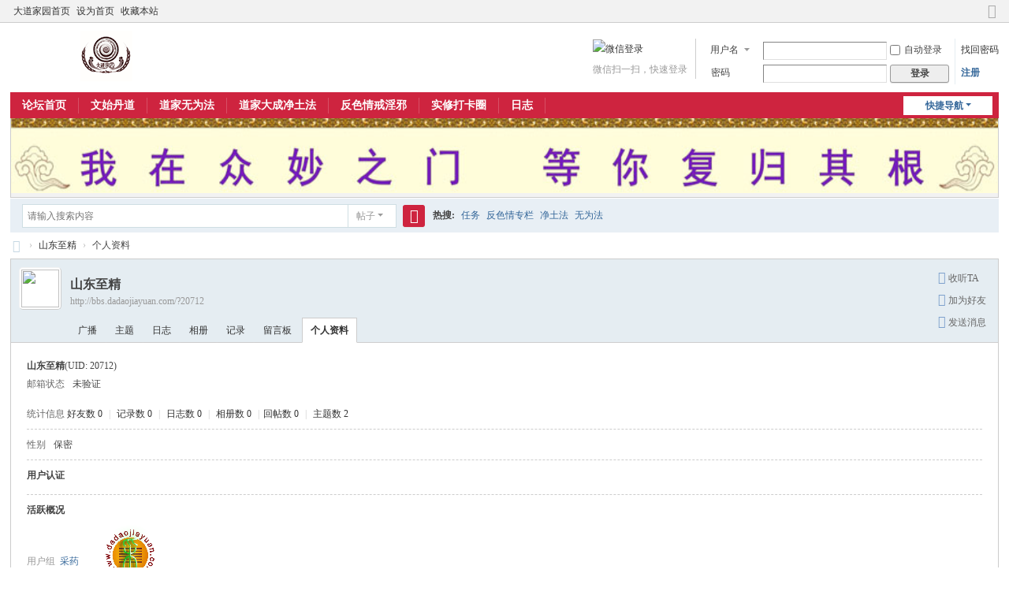

--- FILE ---
content_type: text/html; charset=utf-8
request_url: http://bbs.dadaojiayuan.com/home.php?mod=space&uid=20712&do=profile
body_size: 5610
content:
<!DOCTYPE html>
<html>
<head>
<meta charset="utf-8" />
<meta name="renderer" content="webkit" />
<meta http-equiv="X-UA-Compatible" content="IE=edge" />
<title>山东至精的个人资料 -  大道家园论坛 -  Powered by Discuz!</title>

<meta name="keywords" content="山东至精的个人资料" />
<meta name="description" content="山东至精的个人资料 ,大道家园论坛" />
<meta name="generator" content="Discuz! X3.5" />
<meta name="author" content="Discuz! Team and Comsenz UI Team" />
<meta name="copyright" content="2001-2025 Discuz! Team." />
<meta name="MSSmartTagsPreventParsing" content="True" />
<meta http-equiv="MSThemeCompatible" content="Yes" />
<base href="http://bbs.dadaojiayuan.com/" /><link rel="stylesheet" type="text/css" href="data/cache/style_4_common.css?ssu" /><link rel="stylesheet" type="text/css" href="data/cache/style_4_home_space.css?ssu" /><!--[if IE]><link rel="stylesheet" type="text/css" href="data/cache/style_4_iefix.css?ssu" /><![endif]--><script type="text/javascript">var STYLEID = '4', STATICURL = 'static/', IMGDIR = 'static/image/common', VERHASH = 'ssu', charset = 'utf-8', discuz_uid = '0', cookiepre = '6JVS_e683_', cookiedomain = 'bbs.dadaojiayuan.com', cookiepath = '/', showusercard = '1', attackevasive = '0', disallowfloat = 'newthread', creditnotice = '1|威望|,2|金钱|,3|贡献|', defaultstyle = '', REPORTURL = 'aHR0cDovL2Jicy5kYWRhb2ppYXl1YW4uY29tL2hvbWUucGhwP21vZD1zcGFjZSZ1aWQ9MjA3MTImZG89cHJvZmlsZQ==', SITEURL = 'http://bbs.dadaojiayuan.com/', JSPATH = 'data/cache/', CSSPATH = 'data/cache/style_', DYNAMICURL = '';</script>
<script src="data/cache/common.js?ssu" type="text/javascript"></script>
<meta name="application-name" content="大道家园论坛" />
<meta name="msapplication-tooltip" content="大道家园论坛" />
<meta name="msapplication-task" content="name=资讯;action-uri=http://bbs.dadaojiayuan.com/portal.php;icon-uri=http://bbs.dadaojiayuan.com/static/image/common/portal.ico" /><meta name="msapplication-task" content="name=大道家园系列论坛;action-uri=http://bbs.dadaojiayuan.com/forum.php;icon-uri=http://bbs.dadaojiayuan.com/static/image/common/bbs.ico" />
<meta name="msapplication-task" content="name=圈子;action-uri=http://bbs.dadaojiayuan.com/group.php;icon-uri=http://bbs.dadaojiayuan.com/static/image/common/group.ico" /><meta name="msapplication-task" content="name=动态;action-uri=http://bbs.dadaojiayuan.com/home.php;icon-uri=http://bbs.dadaojiayuan.com/static/image/common/home.ico" /><link rel="stylesheet" id="css_widthauto" type="text/css" href='data/cache/style_4_widthauto.css?ssu' />
<script type="text/javascript">HTMLNODE.className += ' widthauto'</script>
<script src="data/cache/home.js?ssu" type="text/javascript"></script>
</head>

<body id="nv_home" class="pg_space" onkeydown="if(event.keyCode==27) return false;">
<div id="append_parent"></div><div id="ajaxwaitid"></div>
<div id="toptb" class="cl">
<div class="wp">
<div class="z"><a href="http://www.dadaojiayuan.com" target="_blank" >大道家园首页</a><a href="javascript:;"  onclick="setHomepage('https://bbs.dadaojiayuan.com/');">设为首页</a><a href="https://bbs.dadaojiayuan.com/"  onclick="addFavorite(this.href, '大道家园论坛');return false;">收藏本站</a></div>
<div class="y">
<a id="switchblind" href="javascript:;" onclick="toggleBlind(this)" title="开启辅助访问" class="switchblind"></a>
<a href="javascript:;" id="switchwidth" onclick="widthauto(this)" title="切换到窄版" class="switchwidth">切换到窄版</a>
</div>
</div>
</div>

<div id="hd">
<div class="wp">
<div class="hdc cl"><h2><a href="./" title="大道家园论坛"><img src="template/wekei_touch_free_06/images/logo.png" alt="大道家园论坛" class="boardlogo" id="boardlogo" border="0" /></a></h2><script src="data/cache/logging.js?ssu" type="text/javascript"></script>
<form method="post" autocomplete="off" id="lsform" action="member.php?mod=logging&amp;action=login&amp;loginsubmit=yes&amp;infloat=yes&amp;lssubmit=yes" onsubmit="return lsSubmit();">
<div class="fastlg cl">
<span id="return_ls" style="display:none"></span>
<div class="y pns">
<table cellspacing="0" cellpadding="0">
<tr>
<td>
<span class="ftid">
<select name="fastloginfield" id="ls_fastloginfield" width="40">
<option value="username">用户名</option>
<option value="email">Email</option>
</select>
</span>
<script type="text/javascript">simulateSelect('ls_fastloginfield')</script>
</td>
<td><input type="text" name="username" id="ls_username" autocomplete="off" class="px vm" /></td>
<td class="fastlg_l"><label for="ls_cookietime"><input type="checkbox" name="cookietime" id="ls_cookietime" class="pc" value="2592000" />自动登录</label></td>
<td>&nbsp;<a href="javascript:;" onclick="showWindow('login', 'member.php?mod=logging&action=login&viewlostpw=1')">找回密码</a></td>
</tr>
<tr>
<td><label for="ls_password" class="z psw_w">密码</label></td>
<td><input type="password" name="password" id="ls_password" class="px vm" autocomplete="off" /></td>
<td class="fastlg_l"><button type="submit" class="pn vm" style="width: 75px;"><em>登录</em></button></td>
<td>&nbsp;<a href="member.php?mod=register" class="xi2 xw1">注册</a></td>
</tr>
</table>
<input type="hidden" name="formhash" value="3388df1f" />
<input type="hidden" name="quickforward" value="yes" />
<input type="hidden" name="handlekey" value="ls" />
</div>

<div class="fastlg_fm eldte y" style="margin-right:10px;padding-right:10px">
<p><a href="plugin.php?id=comiis_weixin&amp;mod=wxlogin&amp;inajax=1" onclick="showWindow('comiis_wxlogin', this.href, 'get', 0);"><img src="source/plugin/comiis_weixin/style/wechat_login.png" alt="微信登录" class="vm"></a></p>
<p class="hm xg1" style="padding-top:2px;">微信扫一扫，快速登录</p>
</div>
</div>
</form>
</div>

<div id="nv">
<a href="javascript:;" id="qmenu" onmouseover="delayShow(this, function () {showMenu({'ctrlid':'qmenu','pos':'34!','ctrlclass':'a','duration':2});showForummenu(0);})">快捷导航</a>
<ul><li id="mn_N6666" ><a href="/" hidefocus="true" target="_blank"  >论坛首页</a></li><li id="mn_N6640" ><a href="https://www.dadaojiayuan.com/ddjy_130/38604.html" hidefocus="true" target="_blank"  >文始丹道</a></li><li id="mn_N3ccd" ><a href="https://www.dadaojiayuan.com/ddjy_130/38608.html" hidefocus="true" target="_blank"  >道家无为法</a></li><li id="mn_N6436" ><a href="https://www.dadaojiayuan.com/ddjy_130/38606.html" hidefocus="true" target="_blank"  >道家大成净土法</a></li><li id="mn_N7415" ><a href="forum-55-1.html" hidefocus="true"  >反色情戒淫邪</a></li><li id="mn_Neb5e" ><a href="https://bbs.dadaojiayuan.com/forum.php?mod=group&fid=93" hidefocus="true" target="_blank"  >实修打卡圈</a></li><li id="mn_home" ><a href="home.php?mod=space&do=blog" hidefocus="true" title="Blog"  >日志<span>Blog</span></a></li></ul>
</div>
<div id="mu" class="cl">
</div><div class="a_mu"><a href="https://www.dadaojiayuan.com/ddjy_130/38608.html" target="_blank"><img src="http://bbs.dadaojiayuan.com/data/attachment/common/cf/11.jpg" height="95" style="width:100%" border="0"></a></div><div id="scbar" class="cl">
<form id="scbar_form" method="post" autocomplete="off" onsubmit="searchFocus($('scbar_txt'))" action="search.php?searchsubmit=yes" target="_blank">
<input type="hidden" name="mod" id="scbar_mod" value="search" />
<input type="hidden" name="formhash" value="3388df1f" />
<input type="hidden" name="srchtype" value="title" />
<input type="hidden" name="srhfid" value="0" />
<input type="hidden" name="srhlocality" value="home::space" />
<table cellspacing="0" cellpadding="0">
<tr>
<td class="scbar_icon_td"></td>
<td class="scbar_txt_td"><input type="text" name="srchtxt" id="scbar_txt" value="请输入搜索内容" autocomplete="off" x-webkit-speech speech /></td>
<td class="scbar_type_td"><a href="javascript:;" id="scbar_type" class="xg1 showmenu" onclick="showMenu(this.id)" hidefocus="true">搜索</a></td>
<td class="scbar_btn_td"><button type="submit" name="searchsubmit" id="scbar_btn" sc="1" class="pn pnc" value="true"><strong class="xi2">搜索</strong></button></td>
<td class="scbar_hot_td">
<div id="scbar_hot">
<strong class="xw1">热搜: </strong>

<a href="search.php?mod=forum&amp;srchtxt=%E4%BB%BB%E5%8A%A1&amp;formhash=3388df1f&amp;searchsubmit=true&amp;source=hotsearch" target="_blank" class="xi2" sc="1">任务</a>



<a href="search.php?mod=forum&amp;srchtxt=%E5%8F%8D%E8%89%B2%E6%83%85%E4%B8%93%E6%A0%8F&amp;formhash=3388df1f&amp;searchsubmit=true&amp;source=hotsearch" target="_blank" class="xi2" sc="1">反色情专栏</a>



<a href="search.php?mod=forum&amp;srchtxt=%E5%87%80%E5%9C%9F%E6%B3%95&amp;formhash=3388df1f&amp;searchsubmit=true&amp;source=hotsearch" target="_blank" class="xi2" sc="1">净土法</a>



<a href="search.php?mod=forum&amp;srchtxt=%E6%97%A0%E4%B8%BA%E6%B3%95&amp;formhash=3388df1f&amp;searchsubmit=true&amp;source=hotsearch" target="_blank" class="xi2" sc="1">无为法</a>

</div>
</td>
</tr>
</table>
</form>
</div>
<ul id="scbar_type_menu" class="p_pop" style="display: none;"><li><a href="javascript:;" rel="article">文章</a></li><li><a href="javascript:;" rel="forum" class="curtype">帖子</a></li><li><a href="javascript:;" rel="group">圈子</a></li><li><a href="javascript:;" rel="user">用户</a></li></ul>
<script type="text/javascript">
initSearchmenu('scbar', '');
</script>
</div>
</div>


<div id="wp" class="wp">
<div id="pt" class="bm cl">
<div class="z">
<a href="./" class="nvhm" title="首页">大道家园论坛</a> <em>&rsaquo;</em>
<a href="space-uid-20712.html">山东至精</a> <em>&rsaquo;</em>
个人资料
</div>
</div>
<style id="diy_style" type="text/css"></style>
<div class="wp">
<!--[diy=diy1]--><div id="diy1" class="area"></div><!--[/diy]-->
</div><div id="uhd">
<div class="mn">
<ul>
<li class="addflw">
<a id="followmod" onclick="showWindow(this.id, this.href, 'get', 0);" href="home.php?mod=spacecp&amp;ac=follow&amp;op=add&amp;hash=3388df1f&amp;fuid=20712">收听TA</a>
</li>
<li class="addf">
<a href="home.php?mod=spacecp&amp;ac=friend&amp;op=add&amp;uid=20712&amp;handlekey=addfriendhk_20712" id="a_friend_li_20712" onclick="showWindow(this.id, this.href, 'get', 0);" class="xi2">加为好友</a>
</li>
<li class="pm2">
<a href="home.php?mod=spacecp&amp;ac=pm&amp;op=showmsg&amp;handlekey=showmsg_20712&amp;touid=20712&amp;pmid=0&amp;daterange=2" id="a_sendpm_20712" onclick="showWindow('showMsgBox', this.href, 'get', 0)" title="发送消息">发送消息</a>
</li>
</ul>
<script type="text/javascript">
function succeedhandle_followmod(url, msg, values) {
var fObj = $('followmod');
if(values['type'] == 'add') {
fObj.innerHTML = '取消收听';
fObj.href = 'home.php?mod=spacecp&ac=follow&op=del&fuid='+values['fuid'];
} else if(values['type'] == 'del') {
fObj.innerHTML = '收听TA';
fObj.href = 'home.php?mod=spacecp&ac=follow&op=add&hash=3388df1f&fuid='+values['fuid'];
}
}
</script>
</div>
<div class="h cl">
<div class="icn avt"><a href="space-uid-20712.html"><img src="https://bbs.dadaojiayuan.com/uc_server//avatar.php?uid=20712&size=small" class="user_avatar"></a></div>
<h2 class="mt">
山东至精</h2>
<p>
<a href="http://bbs.dadaojiayuan.com/?20712" class="xg1">http://bbs.dadaojiayuan.com/?20712</a>
</p>
</div>

<ul class="tb cl" style="padding-left: 75px;">
<li><a href="home.php?mod=follow&amp;uid=20712&amp;do=view&amp;from=space">广播</a></li>
<li><a href="home.php?mod=space&amp;uid=20712&amp;do=thread&amp;view=me&amp;from=space">主题</a></li>
<li><a href="home.php?mod=space&amp;uid=20712&amp;do=blog&amp;view=me&amp;from=space">日志</a></li>
<li><a href="home.php?mod=space&amp;uid=20712&amp;do=album&amp;view=me&amp;from=space">相册</a></li>
<li><a href="home.php?mod=space&amp;uid=20712&amp;do=doing&amp;view=me&amp;from=space">记录</a></li>
<li><a href="home.php?mod=space&amp;uid=20712&amp;do=wall&amp;from=space">留言板</a></li>
<li class="a"><a href="home.php?mod=space&amp;uid=20712&amp;do=profile&amp;from=space">个人资料</a></li>
</ul>
</div>
<div id="ct" class="ct1 wp cl">
<div class="mn">
<!--[diy=diycontenttop]--><div id="diycontenttop" class="area"></div><!--[/diy]-->
<div class="bm bw0">
<div class="bm_c">
<div class="bm_c u_profile">

<div class="pbm mbm bbda cl">
<h2 class="mbn">
山东至精<span class="xw0">(UID: 20712)</span>
</h2>
<ul class="pf_l cl pbm mbm">
<li><em>邮箱状态</em>未验证</li>
</ul>
<ul>
</ul>
<ul class="cl bbda pbm mbm">
<li>
<em class="xg2">统计信息</em>
<a href="home.php?mod=space&amp;uid=20712&amp;do=friend&amp;view=me&amp;from=space" target="_blank">好友数 0</a>
<span class="pipe">|</span>
<a href="home.php?mod=space&amp;uid=20712&amp;do=doing&amp;view=me&amp;from=space" target="_blank">记录数 0</a>
<span class="pipe">|</span>
<a href="home.php?mod=space&amp;uid=20712&amp;do=blog&amp;view=me&amp;from=space" target="_blank">日志数 0</a>
<span class="pipe">|</span>
<a href="home.php?mod=space&amp;uid=20712&amp;do=album&amp;view=me&amp;from=space" target="_blank">相册数 0</a>
<span class="pipe">|</span><a href="home.php?mod=space&uid=20712&do=thread&view=me&type=reply&from=space" target="_blank">回帖数 0</a>
<span class="pipe">|</span>
<a href="home.php?mod=space&uid=20712&do=thread&view=me&type=thread&from=space" target="_blank">主题数 2</a>
</li>
</ul>
<ul class="pf_l cl"><li><em>性别</em>保密</li>
</ul>
</div>
<div class="pbm mbm bbda cl">
<h2 class="mbn">用户认证</h2></div><div class="pbm mbm bbda cl">
<h2 class="mbn">活跃概况</h2>
<ul>
<li><em class="xg1">用户组&nbsp;&nbsp;</em><span style="color:" class="xi2" onmouseover="showTip(this)" tip="积分 24, 距离下一级还需 26 积分"><a href="home.php?mod=spacecp&amp;ac=usergroup&amp;gid=10" target="_blank">采药</a></span> <img src="data/attachment/common/d3/common_10_usergroup_icon.gif" alt="" class="vm" /> </li>
</ul>
<ul id="pbbs" class="pf_l">
<li><em>注册时间</em>2022-6-4 17:05</li>
<li><em>最后访问</em>2022-6-7 11:10</li>
<li><em>上次活动时间</em>2022-6-7 11:10</li><li><em>上次发表时间</em>2022-6-6 15:43</li><li><em>所在时区</em>使用系统默认</li>
</ul>
</div>
<div id="psts" class="cl">
<h2 class="mbn">统计信息</h2>
<ul class="pf_l">
<li><em>已用空间</em>   0 B </li>
<li><em>积分</em>24</li><li><em>威望</em>0 </li>
<li><em>金钱</em>22 </li>
<li><em>贡献</em>0 </li>
</ul>
</div>
</div><!--[diy=diycontentbottom]--><div id="diycontentbottom" class="area"></div><!--[/diy]--></div>
</div>
</div>
</div>

<div class="wp mtn">
<!--[diy=diy3]--><div id="diy3" class="area"></div><!--[/diy]-->
</div>
	</div>
<div id="ft" class="wp cl">
<div id="flk" class="y">
<p>
<a href="//wpa.qq.com/msgrd?v=3&amp;uin=916400625&amp;site=大道家园论坛&amp;menu=yes&amp;from=discuz" target="_blank" title="QQ"><img src="static/image/common/site_qq.jpg" alt="QQ" /></a><span class="pipe">|</span><a href="http://www.dadaojiayuan.com" >大道家园</a><span class="pipe">|</span><a href="forum.php?showmobile=yes" >手机版</a><span class="pipe">|</span><a href="forum.php?mod=misc&action=showdarkroom" >小黑屋</a><span class="pipe">|</span><strong><a href="http://bbs.dadaojiayuan.com/forum.php" target="_blank">大道家园论坛</a></strong>
( <a href="https://beian.miit.gov.cn/" target="_blank">备案信息：陕ICP备2022010374号-1 </a> )<div style="width:300px;margin:0 auto; padding:5px 0;text-align:center;">
		<a target="_blank" href="http://www.beian.gov.cn/portal/registerSystemInfo?recordcode=61019702000398" style="display:inline-block;text-decoration:none;height:20px;line-height:20px;"><img src="" style="float:left;"/><p style="float:left;height:20px;line-height:20px;margin: 0px 0px 0px 5px;">陕公网安备 61019702000398号</p></a>
		  
	</div></p>
<p class="xs0">
GMT+8, 2026-1-17 15:53<span id="debuginfo">
, Processed in 0.041582 second(s), 4 queries
, Gzip On, MemCached On.
</span>
</p>
</div>
<div id="frt">
<p>Powered by <strong><a href="https://www.discuz.vip/" target="_blank">Discuz!</a></strong> <em>X3.5</em> <a href="https://license.discuz.vip/?pid=1&amp;host=bbs.dadaojiayuan.com" target="_blank">Licensed</a></p>
<p class="xs0">&copy; 2001-2025 <a href="https://code.dismall.com/" target="_blank">Discuz! Team</a>.</p>
</div></div>
<script src="home.php?mod=misc&ac=sendmail&rand=1768636387" type="text/javascript"></script>

<div id="scrolltop">
<span hidefocus="true"><a title="返回顶部" onclick="window.scrollTo('0','0')" class="scrolltopa" ><b>返回顶部</b></a></span>
</div>
<script type="text/javascript">_attachEvent(window, 'scroll', function () { showTopLink(); });checkBlind();</script>
</body>
</html>
